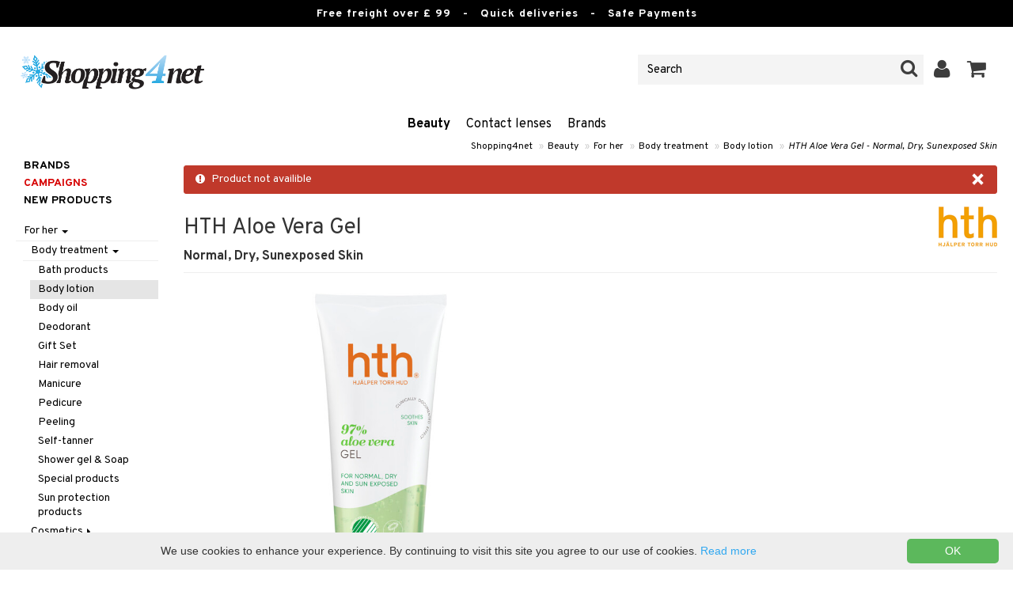

--- FILE ---
content_type: text/html; charset=utf-8
request_url: https://www.shopping4net.co.uk/Beauty/For-her/Body-treatment/Body-lotion/HTH-Aloe-Vera-Gel-Normal-Dry-Sunexposed-Skin.htm
body_size: 21526
content:


<!doctype html>
    <html class="no-js" 
    xmlns:og="http://opengraphprotocol.org/schema/"
    xmlns:fb="http://www.facebook.com/2008/fbml"
    xml:lang="en-GB" lang="en-GB">
    
<head>
	<meta charset="utf-8">
	<meta http-equiv="X-UA-Compatible" content="IE=edge,chrome=1">

	<title>HTH Aloe Vera Gel - HTH - Body lotion | Shopping4net</title>

	<meta http-equiv="content-language" content="en-GB" />
    <meta name="keywords" content="" />
    <meta name="description" content="Soothing and cooling aloe vera gel from HTH. HTH Aloe Vera 97% is a clinically effective and skin-friendly moisturizing gel that contains 97% pure aloe vera." />
    <meta name="robots" content="index, follow" />
    <meta name="GOOGLEBOT" content="INDEX, FOLLOW" /> 
    <meta name="copyright" content="Copyright &copy;2026 - Shopping4net AB" />
	<meta name="viewport" content="width=device-width, initial-scale=1, maximum-scale=1" />
	
	
    

    <link href="//fonts.googleapis.com/css?family=Overpass:400,400i,600,700" rel="stylesheet" type="text/css">

	<link rel="stylesheet" href="/partner/shopping4net/css/shopping4net.min.css?v=251121100126">
    
    <link rel="shortcut icon" type="image/x-icon" href="/partner/shopping4net/favicon.ico?v=161018123302" />
    <link rel="image_src" type="image/png" href="/Common/Grpx/MainPage/S4n-logo-white-SE.png?v=251215093215" />
    
    <link rel="apple-touch-icon" sizes="144x144" href="/apple-touch-icon-144x144.png" />
    <link rel="apple-touch-icon" sizes="114x114" href="/apple-touch-icon-114x114.png" />
    <link rel="apple-touch-icon" sizes="72x72" href="/apple-touch-icon-72x72.png" />
    <link rel="apple-touch-icon" href="/apple-touch-icon.png" />


    <script type="text/javascript" src="/Common/Script/modernizr-2.6.1-respond-1.1.0.min.js"></script>
    <script type="text/javascript" src="/Common/Script/jquery-1.7.2.min.js"></script>
    <script type="text/javascript" src="/Common/Script/jquery.autocomplete.js"></script>
	<script type="text/javascript" src="/Common/Script/jquery.ba-dotimeout.min.js"></script>
	<script type="text/javascript" src="/Common/Script/jquery.validate.js"></script>
	<script type="text/javascript" src="/Common/Script/fsbase.js?v=230322152156"></script>
    <script type="text/javascript" src="/Common/Script/bootstrap.min.js"></script>

	<script type="text/javascript" src="/partner/shopping4net/script/newsletter.aspx?v=121019113058"></script>
    <link rel="canonical" href="https://www.shopping4net.co.uk/Beauty/For-her/Body-treatment/Body-lotion/HTH-Aloe-Vera-Gel-Normal-Dry-Sunexposed-Skin.htm" />
    
    

    
    
    
        
	
    <link rel="stylesheet" href="/royalslider/royalslider.css" />
    <link rel="stylesheet" href="/royalslider/skins/default-inverted/rs-default-inverted.css" />
    <script src="/Common/Script/bigger-picture.min.js "></script>
    <link href="/Common/Script/bigger-picture.min.css " rel="stylesheet">
    <script src="/royalslider/jquery.royalslider.min.js"></script>

        
</head>

<body class="country8 division7">
<form name="aspnetForm" method="post" action="/Beauty/For-her/Body-treatment/Body-lotion/HTH-Aloe-Vera-Gel-Normal-Dry-Sunexposed-Skin.htm" onsubmit="javascript:return WebForm_OnSubmit();" id="aspnetForm">
<div>
<input type="hidden" name="__EVENTTARGET" id="__EVENTTARGET" value="" />
<input type="hidden" name="__EVENTARGUMENT" id="__EVENTARGUMENT" value="" />
<input type="hidden" name="__VIEWSTATE" id="__VIEWSTATE" value="/[base64]/INmGSRFmKn95XWOMwA==" />
</div>

<script type="text/javascript">
//<![CDATA[
var theForm = document.forms['aspnetForm'];
if (!theForm) {
    theForm = document.aspnetForm;
}
function __doPostBack(eventTarget, eventArgument) {
    if (!theForm.onsubmit || (theForm.onsubmit() != false)) {
        theForm.__EVENTTARGET.value = eventTarget;
        theForm.__EVENTARGUMENT.value = eventArgument;
        theForm.submit();
    }
}
//]]>
</script>


<script src="/WebResource.axd?d=rmmHqdZK_MgWawz9gY1cAlE-O2x_7gb9XJolIbcs5onP-_BJYsj4tlzipTbSFSRqnKQF6G2G5_G8pioNYfxAYrLjn9C7UwRIKpplOIFHRDI1&amp;t=638901845280000000" type="text/javascript"></script>


<script src="/ScriptResource.axd?d=BzJkdQUGpcpO5HX9_vjw1AfO1NUWWKLb2g-2o3ibUT3FUhqzspZ3K7nAK3XehNZpyGM31xsZckJ5iRcq0EN6v9MxXK0VpOkZmFxt3kVbSH1p9vp34oDZ0of74GAdltTwxNtbpSSxfUTNdlg4TbnvjVhbkpvNfus_dohXdIKGNKQ1&amp;t=fffffffff2f92c66" type="text/javascript"></script>
<script src="/ScriptResource.axd?d=3Dyz2TqXvOBezi6YoyAoi4_JXTK05YnMOT9MqD4ic4zaQEc-CWa4JgGzuWSTd98yIWU7OYKa0JnsIz4QPzmhapX2xqeKyLypq2_02JpSyLItUzhUvMnI_Fk5KAepv1zG_pS6oQAOBLaX-5ck23ByOUxpCl6-7A78cJkl-Di0a1w1&amp;t=32e5dfca" type="text/javascript"></script>
<script src="/ScriptResource.axd?d=MioclifBOHmgyS2D2RDjFgeyJI5VDfmuPje6qztg-XKrh1hNuaPlK8ZBMmx3yq-8llNP4o7ONxYe6CJQO9VdA35MNP3Jm2T7u2qoR4YbafYhR7Ng_Fi3Qj9oLt4ejZa4C1kS5v69XO5821q2Ux1ylC8w4bttF3b9SCO4gF1Z7HVe5MP3y_sA7YJV6XKDtKcK0&amp;t=32e5dfca" type="text/javascript"></script>
<script type="text/javascript">
//<![CDATA[
function WebForm_OnSubmit() {
if (typeof(ValidatorOnSubmit) == "function" && ValidatorOnSubmit() == false) return false;
return true;
}
//]]>
</script>

<div>

	<input type="hidden" name="__VIEWSTATEGENERATOR" id="__VIEWSTATEGENERATOR" value="14FB595E" />
	<input type="hidden" name="__EVENTVALIDATION" id="__EVENTVALIDATION" value="/wEdACMyS6QB54+lrRquHIjVP7Oa/EzBZtHTZzXBAEMVYhUUMZzBdK+F7Cjij1d0rgPaCZQqP+ECYgfnJTP2ZXyB94uZIDrbzJROCyGXIXW66S7pniMm0ZxxO3hfGOFuBmAVhmf+cPgIKmh4Rw+eaIfm24bKwvd4zpLOaEb6NvmlN6BXSS9tUmjrKbevUrT+cMs/7LAMayU+MM+va8bT1Vd5uEROIr54N4wblovnWcdKSeOHZ4+QNQzerBFHBamsWGL13qebPBUTIRopj8uTVfKHntMqgQRP2U8M4xTj1YTNc2kTG/jWoPwsOyVrOkcxqydEjOXCL6bAX0hEPgOMwkBkEwcHEM/[base64]/4nahpicMfmSyp3i+r0cOT7g98Aw0/AFi7s8L+Q4kd5n0ekCmy0Gz4zOgf19LDBlHUwrP3t3mFVWDHUEYKFTn9VxTWrTdpz4WPzxGl00a5ta5xmScK882XXeMaiMf6ZgpSc2f0quz5K1Ekm3miT/fVgS5ZsCyo4V709I59aGKMMgJgk7J29qYrEfHv+Js/Lew0sAF2iIjXOJtiaD" />
</div>
    
                         

    <script type="text/javascript">
//<![CDATA[
Sys.WebForms.PageRequestManager._initialize('ctl00$ScriptManager1', 'aspnetForm', ['tctl00$upnlSiteNav','','tctl00$cphMain$upnlArticleLists','','tctl00$SimpleCart$upnlSimpleCart','','tctl00$upnlSendPassword',''], [], [], 90, 'ctl00');
//]]>
</script>


    <div id="outer-wrap">
    <div id="inner-wrap">
    
    <div id="ctl00_upnlSiteNav">
	
            <nav id="site-nav" class="navbar navbar-inverse">
                <div class="top-border"><span class="top-border-extra2">Free freight over £ 99</span><span class="top-border-extra3">&nbsp;&nbsp;&nbsp;-&nbsp;&nbsp;&nbsp;Quick deliveries&nbsp;&nbsp;&nbsp;-&nbsp;&nbsp;&nbsp;Safe Payments</span></div>
                <div class="navbar-inner">
                    <div class="container-fluid">

                            
                            <a class="btn btn-menu" data-toggle="nav" title="Menu">
                                <i class="icon-reorder icon-light"></i>
                            </a>
                        
                    
                        <a class="brand" href="https://www.shopping4net.co.uk"><img id="logo" src="/Common/Grpx/MainPage/S4n-logo-white-SE.png?v=251215093215" alt="Shopping4net" /></a>
                        
                        <div id="site-nav-controls">
                        
                            
                            <div id="cart-button" class="pull-right">
                                <a href="#cart" class="btn btn-cart" role="button" data-toggle="modal" title="Basket"><i class="icon-shopping-cart"></i> <span class="btn-label">Basket</span></a>
                            </div>
                            
                            
                            <div id="login-button" class="pull-right">
                                
                                
                                    <a href="https://www.shopping4net.co.uk/Log-in.htm" class="btn" title="Log-in">
                                        <i class="icon-user icon-light"></i>
                                    </a>
                                
                            </div>
                            
                            
                            <div id="search-container">
                                <div id="search-button" class="pull-right">
                                    <a href="#search-form" class="btn btn-search" data-toggle="search">
                                        <i class="icon-search"></i>
                                    </a>
                                </div>    
                                <div id="search-form" class="navbar-form pull-right">
                                    

<script type="text/javascript">
$(document).ready(function() { 
    // SIMPLESEARCH
    $("#search-form input[type='text']").focus(function() { this.select(); });
    //$("#search label").inFieldLabels({ fadeOpacity: 0.1 });
    $("#search-form input[type='text']").autocomplete("/SimpleSearchHandler.ashx", {
        selectFirst: false,
        minChars: 3,
        scrollHeight: 500,
        width: 322,
        max: 0,
        matchContains: true,
        cacheLength: 10,
        extraParams: { country: 8, partner: 1 },
        formatItem: function(data, i, n, value) {
            //make the suggestion look nice
            return "<div class=\"division" + value.split("::")[2] + "\"><img src=\"" + value.split("::")[3] + "\" /> " + value.split("::")[0] + "</div>";
        },
        formatResult: function(data, value) {
            //only show the suggestions and not the URLs in the list
            return value.split("::")[0];
        }
    }).result(function(event, data, formatted) {
        //redirect to the URL in the string
        var pieces = formatted.split("::");
        window.location.href = pieces[1];
    });
});
</script>

<div id="ctl00_searchUC_pnlSimpleSearch" class="input-append site-nav-search" onkeypress="javascript:return WebForm_FireDefaultButton(event, &#39;ctl00_searchUC_btnSimpleSearch&#39;)">
		
    <input name="ctl00$searchUC$tbSimpleSearch" type="text" id="ctl00_searchUC_tbSimpleSearch" placeholder="Search" /><a id="ctl00_searchUC_btnSimpleSearch" class="btn" UseSubmitBehavior="false" href="javascript:WebForm_DoPostBackWithOptions(new WebForm_PostBackOptions(&quot;ctl00$searchUC$btnSimpleSearch&quot;, &quot;&quot;, true, &quot;&quot;, &quot;&quot;, false, true))"><i class="icon-search"></i></a>

	</div>

                                </div>
                            </div>
                            
                        </div>



                    </div>
                </div>
                
                <div class="navbar-divisions">
                    <div class="container-fluid">
                        <a href="#" class="hidden-desktop divisions-toggle" data-toggle="divisions">
                            <strong>Beauty</strong>
                            <i class="icon-chevron-down"></i>
                            <i class="icon-chevron-up"></i>
                        </a>
                        <ul class="division-list">
                            <li id="shopsmenu7" class="active"><a title="Department of perfume, skin care & cosmetics " href="https://www.shopping4net.co.uk/Beauty.htm">Beauty
</a></li><li id="shopsmenu1"><a title="Contact Lens Department " href="https://www.shopping4net.co.uk/Contact-lenses.htm">Contact lenses
</a></li><li id="shopsmenu3"><a title="Ink Cartridges and Toner Department " href="https://www.shopping4net.co.uk/Printer-equipment.htm">Printer equipment
</a></li><li id="shopsmenubrand"><a title="Show all trademarks" href="https://www.shopping4net.co.uk/Brands.htm">Brands</a></li>
                        </ul>
                    </div>
                </div>

                
            </nav>
            
        
</div>

    
        
    <div id="page" class="container-fluid">
        
        

    
    


    <nav id="breadcrumbs">
        

<ul class="breadcrumb">
    <li><a href="https://www.shopping4net.co.uk" title="Shopping4net.co.uk | Contact lenses ink cartridges & toner">Shopping4net</a> <span class="divider">&raquo;</span></li><li><a href="https://www.shopping4net.co.uk/Beauty.htm" title="">Beauty</a> <span class="divider">&raquo;</span></li><li><a href="https://www.shopping4net.co.uk/Beauty.htm" title="Beauty, For her">For her</a> <span class="divider">&raquo;</span></li><li><a href="https://www.shopping4net.co.uk/Beauty.htm" title="Beauty, For her, Body treatment">Body treatment</a> <span class="divider">&raquo;</span></li><li><a href="https://www.shopping4net.co.uk/Beauty/For-her/Body-treatment/Body-lotion.htm" title="Beauty, For her, Body treatment, Body lotion">Body lotion</a> <span class="divider">&raquo;</span></li><li class="active"><a href="https://www.shopping4net.co.uk/Beauty/For-her/Body-treatment/Body-lotion/HTH-Aloe-Vera-Gel-Normal-Dry-Sunexposed-Skin.htm" title="Beauty, For her, Body treatment, Body lotion, HTH Aloe Vera Gel - Normal, Dry, Sunexposed Skin">HTH Aloe Vera Gel - Normal, Dry, Sunexposed Skin</a></li>
</ul>
    </nav>


    <div class="row-fluid">

        <div id="main-content" class="span10 pull-right">
            <div id="ctl00_cphMain_MsgBox_pnlMessageBox" class="row-fluid">
	
    <div class="span12">
        <div id="ctl00_cphMain_MsgBox_pnlMessageBoxInner" class="alert alert-error">
		
            <button type="button" class="close" data-dismiss="alert">×</button>
            <i class="icon-exclamation-sign icon-light alert-icon"></i> <div class="alert-text">Product not availible</div>
        
	</div>
    </div>

</div>
            


    		
	        <div id="more-product-info" class="row-fluid">
    	   
	            <div class="span12">
	            
	                <header id="product-header">
	                    <div class="product-brand">
	                        <h2><a id="ctl00_cphMain_hlManusShowAll" href="https://www.shopping4net.co.uk/Beauty/Manufacturer/HTH.htm"><img src="/Common/Grpx/Mainpage/Brand-HTH.png" alt="HTH" title="Show all HTH" /></a></h2>
	                    </div>
                        <div class="product-name">
	                        <h1>HTH Aloe Vera Gel</h1>
	                        <h3>Normal, Dry, Sunexposed Skin</h3>
	                    </div>
	                </header>

                    <div id="ctl00_cphMain_pnlInfoBuy" class="row-fluid">
	
                    
                        <div class="product-gallery span6 clearfix">
                            
                            <div id="ctl00_cphMain_pnlImage" class="slider-container product-image">
		
                                <div class="biggerPicture"><a href="/Common/PCCs/Products/Grpx/C4Net/Img-CHTHH-HU-100-XX-XX_1-large.jpg" data-height="2048" data-width="2048"  style=" max-height:400px; display:block;"
                        data-img="/Common/PCCs/Products/Grpx/C4Net/Img-CHTHH-HU-100-XX-XX_1-large.jpg" data-rsTmb="/Common/PCCs/Products/Grpx/C4Net/Img-CHTHH-HU-100-XX-XX_1.jpg">
                            <img  height="400" width="400" style="max-height: 400px;" src="/Common/PCCs/Products/Grpx/C4Net/Img-CHTHH-HU-100-XX-XX_1-large.jpg" alt="HTH Aloe Vera Gel - Normal, Dry, Sunexposed Skin (Picture 0 of 1)" >
                        </a></div>
                            
	</div>
                            
                            
                        </div>
                        

	                    <div id="proddata" class="span6">
	                    
	                        
	                        <div id="ctl00_cphMain_pnlVariants">
		
	                            <input type="hidden" name="ctl00$cphMain$hdnVariantID" id="ctl00_cphMain_hdnVariantID" />
	                            
	                        
	</div>
	                    
	                        
		                    <div id="ctl00_cphMain_divArticle" class="article">
				                <div class="article-select row-fluid">

			                        
                		            
		                            
                					
					                
					                
			                    </div>

                                
			                    <div class="row-fluid article-select">
			                        

                                    
                                    
			                    </div>
			                    
			                    <div class="row-fluid"> 
			                        <div class="article-info span12">
                                        
			                        
				                        

<span class="prices">
    <span class="price"></span>
    
    <span class="price-rec"></span>
    
    
</span>

                    				    
				                        
	                                    
			                        </div>
				                </div>
				                
			                    <div class="row-fluid">
			                        <div class="submitfield span12">
			                            
			                        </div>
			                    </div>
			                    
		                    </div>
		                    
		                    
	                        
	                        
		                    
		                </div>
            		    
		            
</div>
		            
		            <div class="row-fluid">
		                
                        
                    </div>

		            
                    <div id="ctl00_cphMain_pnlSocialButtons" class="row-fluid">
	
                        <div class="social-buttons span12">
                            
                            <a href="../../../../Product/#favo" id="ctl00_cphMain_aAddToArticleList" class="btn btn-mini" data-toggle="modal">
                                <i class="icon-heart"></i>
                                Add to wishlist
                            </a>
        	            
                            
                            <a href="#reviewform" class="btn btn-mini" data-toggle="modal"><i class="icon-star"></i> Write review</a>
        	            
                            
                            <a id="ctl00_cphMain_hlNotifyAFriend" class="btn btn-mini notifyfriend" data-toggle="modal" href="../../../../Product/#notifyfriend"><i class="icon-envelope"></i> Tip a friend</a>
                            
                            
                            
                        </div>
                    
</div>
                    
                    
                    <div id="ctl00_cphMain_pnlArticleLists">
	

                        <div class="modal hide narrow" id="favo">
                    
                            <div class="modal-header">
                                <button type="button" class="close" data-dismiss="modal" aria-hidden="true">×</button>
                                <h3>Add to wishlist</h3>
                            </div>
                            
                            <div id="ctl00_cphMain_upnlArticleLists">
		
                            
                                    <div class="modal-body">
                                    
                                        <div id="ctl00_cphMain_mbArticleLists_pnlMessageBox" class="row-fluid">
			
    <div class="span12">
        <div id="ctl00_cphMain_mbArticleLists_pnlMessageBoxInner" class="alert alert-info">
				
            <button type="button" class="close" data-dismiss="alert">×</button>
            <i class="icon-info-sign icon-light alert-icon"></i> <div class="alert-text">You must be logged in to use this function.</div>
        
			</div>
    </div>

		</div><a href="https://www.shopping4net.co.uk/Log-in.htm?r=https%3a%2f%2fwww.shopping4net.co.uk%2fBeauty%2fFor-her%2fBody-treatment%2fBody-lotion%2fHTH-Aloe-Vera-Gel-Normal-Dry-Sunexposed-Skin.htm" id="ctl00_cphMain_aArticleListsLogIn" data-dismiss="modal" class="btn">Log-in</a>
                                    
                                        
                                        
                                        
                                        
                                        
                                        
                                    </div>
                            
                                
	</div>

                        </div>

                    
</div>

                </div>
            </div>

            <div id="ctl00_cphMain_pnlInfoExt" class="row-fluid">
	

                <div class="span6">

                    
                    
                    
                    
                    
                    <div class="prodinfo tab tabactive">
	                    <h2>Product information</h2>
	                    <h2 class="productname hidden">HTH Aloe Vera Gel - Normal, Dry, Sunexposed Skin</h2>
                		
	                     
                		
	                    <p><p>HTH Aloe Vera 97% is a clinically effective and skin-friendly moisturizing gel that contains 97% pure aloe vera.</p><p>The gel is quickly absorbed by the skin and provides a refreshing and cooling sensation after activities such as sunbathing, exercising, or showering.</p><p>HTH Aloe Vera 97% is mildly perfumed and dermatologically tested.</p></p>
<h3>Ingredients</h3><p><p>Aqua, Glycerin, Aloe Barbadensis Leaf Juice, Xanthan Gum, Betaine, C15-19 Alkane, PEG-40 Hydrogenated Castor Oil, Sodium Chloride, Sodium Sulfate, Sodium Benzoate, Potassium Sorbate, Parfum, CI 42090, CI 47005.</p></p>

	                    
	                    
                    </div>
                    
                    <br />

                    <h4>Article nr</h4>
                    <p>CHTHH-HU-100-XX-XX</p>
                    
                    

                    <br />
                                        
                    
                    <div class="comments">
                        

<div id="reviewform" class="modal hide">
    <div id="ctl00_cphMain_ratings_pnlWriteReview" class="review-form modal-form" onkeypress="javascript:return WebForm_FireDefaultButton(event, &#39;ctl00_cphMain_ratings_btnSave&#39;)">
		
        
        <div class="modal-header">
            <button type="button" class="close" data-dismiss="modal" aria-hidden="true">×</button>
            <h3>Write review</h3>
        </div>
        
        <div class="modal-body form-horizontal">
        
            <input type="hidden" name="ctl00$cphMain$ratings$hdnSelectedAGID" id="ctl00_cphMain_ratings_hdnSelectedAGID" value="CHTHH" />
            <input type="hidden" name="ctl00$cphMain$ratings$hdnSelectedAID" id="ctl00_cphMain_ratings_hdnSelectedAID" value="0" />
            <input type="hidden" name="ctl00$cphMain$ratings$hdnNumReviews" id="ctl00_cphMain_ratings_hdnNumReviews" value="0" />
            <input type="hidden" name="ctl00$cphMain$ratings$hdnSumReviews" id="ctl00_cphMain_ratings_hdnSumReviews" value="0" />
     
            <p class="help-block" style="margin-top: 0; margin-bottom: 10px;">Fill in the fields below and click “Save”, and your review will be published. We reserve the rights to remove any review that can be considered irrelevant or offensive. </p>

            <div id="ctl00_cphMain_ratings_vsum" class="error errorsummary" style="color:Red;display:none;">

		</div>

            <div class="reviewgrade control-group">
                <label for="ctl00_cphMain_ratings_ddlGrade" id="ctl00_cphMain_ratings_lblGradeHeader" class="control-label">My Grade <span class="required">*</span></label>
                <div class="controls">
                    <select name="ctl00$cphMain$ratings$ddlGrade" id="ctl00_cphMain_ratings_ddlGrade" class="span12">
			<option selected="selected" value="0">0</option>
			<option value="1">1</option>
			<option value="2">2</option>
			<option value="3">3</option>
			<option value="4">4</option>
			<option value="5">5</option>

		</select>
                    <div id="starsselect"></div>
                    <span id="ctl00_cphMain_ratings_rfvReviewGrade" class="error" style="color:Red;display:none;">[R1] Required</span>
                    </div>
            </div>

            <div class="control-group">
                <label for="ctl00_cphMain_ratings_tbReviewTextHeader" id="ctl00_cphMain_ratings_lblReviewTextHeader" class="control-label">Headline <span class="required">*</span></label>
                <div class="controls">
                    <input name="ctl00$cphMain$ratings$tbReviewTextHeader" type="text" id="ctl00_cphMain_ratings_tbReviewTextHeader" class="textbox span12" />
                    <span id="ctl00_cphMain_ratings_rfvReviewTextHeader" class="error" style="color:Red;display:none;">[R2] Required</span>
                </div>
            </div>

            <div class="formrow reviewtext control-group">
                <label for="ctl00_cphMain_ratings_tbReviewText" id="ctl00_cphMain_ratings_lblReviewText" class="control-label">review (max 1000 signs) <span class="required">*</span></label>
                <div class="controls">
                    <textarea name="ctl00$cphMain$ratings$tbReviewText" rows="3" cols="20" id="ctl00_cphMain_ratings_tbReviewText" class="span12">
</textarea>
                    <span id="ctl00_cphMain_ratings_rfvReviewText" class="error" style="color:Red;display:none;">[R3] Required</span>
                    
                </div>
            </div>

            <div class="formrow reviewemail control-group">
                <label for="ctl00_cphMain_ratings_tbEmail" id="ctl00_cphMain_ratings_lblEmail" class="control-label">E-mail (visas ej)</label>
                <div class="controls">
                    <input name="ctl00$cphMain$ratings$tbEmail" type="text" id="ctl00_cphMain_ratings_tbEmail" class="span12" />
                </div>
            </div>

            <div class="formrow reviewsig control-group">
                <label for="ctl00_cphMain_ratings_tbSignature" id="ctl00_cphMain_ratings_lblSignature" class="control-label">Signature <span class="required">*</span></label>
                <div class="controls">
                    <input name="ctl00$cphMain$ratings$tbSignature" type="text" id="ctl00_cphMain_ratings_tbSignature" class="span12" />
                    <span id="ctl00_cphMain_ratings_rfvReviewSig" class="error" style="color:Red;display:none;">[R4] Required</span>
                </div>
            </div>
        </div>

        <div class="modal-footer">
            <div class="control-group">
                <div class="controls">
                    <input type="submit" name="ctl00$cphMain$ratings$btnSave" value="Save" onclick="javascript:WebForm_DoPostBackWithOptions(new WebForm_PostBackOptions(&quot;ctl00$cphMain$ratings$btnSave&quot;, &quot;&quot;, true, &quot;SubmitReview&quot;, &quot;&quot;, false, false))" id="ctl00_cphMain_ratings_btnSave" class="btn btn-success" />
                    <!--<a href="javascript:void(0)" class="btn btn-warning" data-dismiss="modal" aria-hidden="true">Close</a>-->
                </div>
            </div>
        </div>
        
    
	</div>

</div>


                    </div>
   
                </div>
                
                <!-- RELATED/EXTRA CONTENT -->
                <div id="ctl00_cphMain_pnlRelated" class="span6">
		
	                <div id="ctl00_cphMain_related_pnlTopList" class="Generic product-list-container">
			
    <h2>Tips for You</h2>
    <ul class="short product-list thumbnails">
    
        <li class="product span4">
            

<div style="position: absolute;">

</div>

<a href="https://www.shopping4net.co.uk/Beauty/For-her/Body-treatment/Body-lotion/HTH-Aloe-Vera-Body-Lotion-Normal-to-Dry-Skin.htm" id="ctl00_cphMain_related_rptTopList_ctl00_product_list_item_aProduct" class="thumbnail">
    <div class="image-container">
        
        <img src="/Common/PCCs/Products/Grpx/C4Net/Img-CHTHF-HU-200-XX-XX-small.jpg" id="ctl00_cphMain_related_rptTopList_ctl00_product_list_item_imgProduct" class="product-image" alt="HTH Aloe Vera Body Lotion - Normal to Dry Skin" />
        <span id="ctl00_cphMain_related_rptTopList_ctl00_product_list_item_spanVariants" class="variants" title="Available in several variations">Available in several variations</span>
    </div>
    
    <p class="caption">
        <strong class="name">HTH Aloe Vera Body Lotion - Normal to Dry Skin</strong><br />
        <span class="manufacturer">HTH</span>
        <small class="desc"></small>
    </p>
    
    

<span class="prices">
    <span class="price"><strong>from <span class="currency">£</span> <span class="amount">4</span></strong></span>
    
    <span class="price-rec"></span>
    
    
</span>

    
    <input type="hidden" name="ctl00$cphMain$related$rptTopList$ctl00$product_list_item$hdnArticleID" id="ctl00_cphMain_related_rptTopList_ctl00_product_list_item_hdnArticleID" />
    
    
    
    
</a>
        </li>
        <li class="product span4">
            

<div style="position: absolute;">

</div>

<a href="https://www.shopping4net.co.uk/Beauty/For-her/Body-treatment/Deodorant/HTH-Aloe-Vera-Deodorant-24-H-Odour-Control.htm" id="ctl00_cphMain_related_rptTopList_ctl01_product_list_item_aProduct" class="thumbnail">
    <div class="image-container">
        
        <img src="/Common/PCCs/Products/Grpx/C4Net/Img-CHTHD-HU-50-XX-XX-small.jpg" id="ctl00_cphMain_related_rptTopList_ctl01_product_list_item_imgProduct" class="product-image" alt="HTH Aloe Vera Deodorant - 24 H Odour Control" />
        
    </div>
    
    <p class="caption">
        <strong class="name">HTH Aloe Vera Deodorant - 24 H Odour Control</strong><br />
        <span class="manufacturer">HTH</span>
        <small class="desc"></small>
    </p>
    
    

<span class="prices">
    <span class="price"><strong><span class="currency">£</span> <span class="amount">3</span></strong></span>
    
    <span class="price-rec"></span>
    
    
</span>

    
    <input type="hidden" name="ctl00$cphMain$related$rptTopList$ctl01$product_list_item$hdnArticleID" id="ctl00_cphMain_related_rptTopList_ctl01_product_list_item_hdnArticleID" />
    
    
    
    
</a>
        </li>
    </ul>

		</div>
                
	</div>
                <!-- /RELATED/EXTRA CONTENT -->

            
</div>
        </div>

        <nav id="sub-nav" class="span2">
            

<nav id="nav" role="navigation">

<button class="close hidden-desktop" data-toggle="nav">&times;</button>

<div class="block">




<ul class="nav nav-list hl-nav">
    
    
        <li><a id="ctl00_cphMain_divisionnav_hlShopByBrand" href="https://www.shopping4net.co.uk/Beauty/Brand.htm">Brands</a></li>
    
    <li class="hl-camps"><a id="ctl00_cphMain_divisionnav_hlCamps" href="https://www.shopping4net.co.uk/Beauty/Campaign.htm">Campaigns</a></li>
    
        <li><a id="ctl00_cphMain_divisionnav_hlNews" href="https://www.shopping4net.co.uk/Beauty/New-products.htm">New products</a></li>
    
</ul>


<div id="ctl00_cphMain_divisionnav_pnlTreeMenu" class="treemenu">
	
    <ul class="nav nav-list fs-tree root"><li class=""><a href="#C701" data-toggle="collapse">For her&nbsp;<i class="caret"></i></a></li><ul class="nav nav-list collapse in sub1" id="C701"><li class=""><a href="#C701-2" data-toggle="collapse">Body treatment&nbsp;<i class="caret"></i></a></li><ul class="nav nav-list collapse in sub2" id="C701-2"><li><a href="https://www.shopping4net.co.uk/Beauty/For-her/Body-treatment/Bath-products.htm">Bath products</a></li><li class="active"><a href="https://www.shopping4net.co.uk/Beauty/For-her/Body-treatment/Body-lotion.htm">Body lotion</a></li><li><a href="https://www.shopping4net.co.uk/Beauty/For-her/Body-treatment/Body-oil.htm">Body oil</a></li><li><a href="https://www.shopping4net.co.uk/Beauty/For-her/Body-treatment/Deodorant.htm">Deodorant</a></li><li><a href="https://www.shopping4net.co.uk/Beauty/For-her/Body-treatment/Gift-Set.htm">Gift Set</a></li><li><a href="https://www.shopping4net.co.uk/Beauty/For-her/Body-treatment/Hair-removal.htm">Hair removal</a></li><li><a href="https://www.shopping4net.co.uk/Beauty/For-her/Body-treatment/Manicure.htm">Manicure</a></li><li><a href="https://www.shopping4net.co.uk/Beauty/For-her/Body-treatment/Pedicure.htm">Pedicure</a></li><li><a href="https://www.shopping4net.co.uk/Beauty/For-her/Body-treatment/Peeling.htm">Peeling</a></li><li><a href="https://www.shopping4net.co.uk/Beauty/For-her/Body-treatment/Self-tanner.htm">Self-tanner</a></li><li><a href="https://www.shopping4net.co.uk/Beauty/For-her/Body-treatment/Shower-gel-Soap.htm">Shower gel &amp; Soap</a></li><li><a href="https://www.shopping4net.co.uk/Beauty/For-her/Body-treatment/Special-products.htm">Special products</a></li><li><a href="https://www.shopping4net.co.uk/Beauty/For-her/Body-treatment/Sun-protection-products.htm">Sun protection products</a></li></ul><li class=""><a href="#C701-6" class="collapsed" data-toggle="collapse">Cosmetics&nbsp;<i class="caret"></i></a></li><ul class="nav nav-list collapse sub2" id="C701-6"><li class=""><a href="#C701-6-5" class="collapsed" data-toggle="collapse">Accessories&nbsp;<i class="caret"></i></a></li><ul class="nav nav-list collapse sub3" id="C701-6-5"><li><a href="https://www.shopping4net.co.uk/Beauty/For-her/Cosmetics/Accessories/Make-up.htm">Make up</a></li><li><a href="https://www.shopping4net.co.uk/Beauty/For-her/Cosmetics/Accessories/Other.htm">Other</a></li><li><a href="https://www.shopping4net.co.uk/Beauty/For-her/Cosmetics/Accessories/Tweezers.htm">Tweezers</a></li></ul><li class=""><a href="#C701-6-1" class="collapsed" data-toggle="collapse">Complexion&nbsp;<i class="caret"></i></a></li><ul class="nav nav-list collapse sub3" id="C701-6-1"><li><a href="https://www.shopping4net.co.uk/Beauty/For-her/Cosmetics/Complexion/Blush.htm">Blush</a></li><li><a href="https://www.shopping4net.co.uk/Beauty/For-her/Cosmetics/Complexion/Bronzer.htm">Bronzer &amp; Highlighter</a></li><li><a href="https://www.shopping4net.co.uk/Beauty/For-her/Cosmetics/Complexion/Concealer.htm">Concealer</a></li><li><a href="https://www.shopping4net.co.uk/Beauty/For-her/Cosmetics/Complexion/Foundation.htm">Foundation</a></li><li><a href="https://www.shopping4net.co.uk/Beauty/For-her/Cosmetics/Complexion/Powder.htm">Powder</a></li><li><a href="https://www.shopping4net.co.uk/Beauty/For-her/Cosmetics/Complexion/Primer.htm">Primer</a></li><li><a href="https://www.shopping4net.co.uk/Beauty/For-her/Cosmetics/Complexion/Tinted-Day-Cream.htm">Tinted Day Cream</a></li></ul><li class=""><a href="#C701-6-2" class="collapsed" data-toggle="collapse">Eyes&nbsp;<i class="caret"></i></a></li><ul class="nav nav-list collapse sub3" id="C701-6-2"><li><a href="https://www.shopping4net.co.uk/Beauty/For-her/Cosmetics/Eyes/Eyebrow.htm">Eyebrow</a></li><li><a href="https://www.shopping4net.co.uk/Beauty/For-her/Cosmetics/Eyes/Eyelash-care.htm">Eyelash care</a></li><li><a href="https://www.shopping4net.co.uk/Beauty/For-her/Cosmetics/Eyes/Eyeliner-Khol.htm">Eyeliner / Khol</a></li><li><a href="https://www.shopping4net.co.uk/Beauty/For-her/Cosmetics/Eyes/Eyeshadow.htm">Eyeshadow</a></li><li><a href="https://www.shopping4net.co.uk/Beauty/For-her/Cosmetics/Eyes/Fake-Lashes.htm">Fake Lashes</a></li><li><a href="https://www.shopping4net.co.uk/Beauty/For-her/Cosmetics/Eyes/Mascara.htm">Mascara</a></li></ul><li><a href="https://www.shopping4net.co.uk/Beauty/For-her/Cosmetics/Gift-Set.htm">Gift Set</a></li><li class=""><a href="#C701-6-3" class="collapsed" data-toggle="collapse">Lips&nbsp;<i class="caret"></i></a></li><ul class="nav nav-list collapse sub3" id="C701-6-3"><li><a href="https://www.shopping4net.co.uk/Beauty/For-her/Cosmetics/Lips/Balm.htm">Balm</a></li><li><a href="https://www.shopping4net.co.uk/Beauty/For-her/Cosmetics/Lips/Lip-Liner.htm">Lip Liner</a></li><li><a href="https://www.shopping4net.co.uk/Beauty/For-her/Cosmetics/Lips/Lipgloss.htm">Lipgloss</a></li><li><a href="https://www.shopping4net.co.uk/Beauty/For-her/Cosmetics/Lips/Lipstick.htm">Lipstick</a></li></ul><li class=""><a href="#C701-6-4" class="collapsed" data-toggle="collapse">Nails&nbsp;<i class="caret"></i></a></li><ul class="nav nav-list collapse sub3" id="C701-6-4"><li><a href="https://www.shopping4net.co.uk/Beauty/For-her/Cosmetics/Nails/Accessories.htm">Accessories</a></li><li><a href="https://www.shopping4net.co.uk/Beauty/For-her/Cosmetics/Nails/Artifical-nails.htm">Artifical nails</a></li><li><a href="https://www.shopping4net.co.uk/Beauty/For-her/Cosmetics/Nails/Nail-care.htm">Nail care</a></li><li><a href="https://www.shopping4net.co.uk/Beauty/For-her/Cosmetics/Nails/Nail-polish.htm">Nail polish</a></li><li><a href="https://www.shopping4net.co.uk/Beauty/For-her/Cosmetics/Nails/Remover.htm">Remover</a></li></ul></ul><li class=""><a href="#C701-5" class="collapsed" data-toggle="collapse">Hair&nbsp;<i class="caret"></i></a></li><ul class="nav nav-list collapse sub2" id="C701-5"><li><a href="https://www.shopping4net.co.uk/Beauty/For-her/Hair/Accessories.htm">Accessories</a></li><li><a href="https://www.shopping4net.co.uk/Beauty/For-her/Hair/Brushes-Combs.htm">Brushes &amp; Combs</a></li><li><a href="https://www.shopping4net.co.uk/Beauty/For-her/Hair/Conditioner.htm">Conditioner</a></li><li><a href="https://www.shopping4net.co.uk/Beauty/For-her/Hair/Dry-shampoo.htm">Dry shampoo</a></li><li><a href="https://www.shopping4net.co.uk/Beauty/For-her/Hair/Gift-Set.htm">Gift Set</a></li><li><a href="https://www.shopping4net.co.uk/Beauty/For-her/Hair/Hair-color.htm">Hair color</a></li><li><a href="https://www.shopping4net.co.uk/Beauty/For-her/Hair/Hair-loss.htm">Hair loss</a></li><li><a href="https://www.shopping4net.co.uk/Beauty/For-her/Hair/Hair-treatment.htm">Hair treatment</a></li><li><a href="https://www.shopping4net.co.uk/Beauty/For-her/Hair/Hair-Treatment.htm">Hair Treatment</a></li><li><a href="https://www.shopping4net.co.uk/Beauty/For-her/Hair/Leave-in-conditioner.htm">Leave-in conditioner</a></li><li><a href="https://www.shopping4net.co.uk/Beauty/For-her/Hair/Shampoo.htm">Shampoo</a></li><li class=""><a href="#C701-5-5" class="collapsed" data-toggle="collapse">Styling&nbsp;<i class="caret"></i></a></li><ul class="nav nav-list collapse sub3" id="C701-5-5"><li><a href="https://www.shopping4net.co.uk/Beauty/For-her/Hair/Styling/Curls.htm">Curls</a></li><li><a href="https://www.shopping4net.co.uk/Beauty/For-her/Hair/Styling/Hair-spray.htm">Hair spray</a></li><li><a href="https://www.shopping4net.co.uk/Beauty/For-her/Hair/Styling/Heat-Protection.htm">Heat Protection</a></li><li><a href="https://www.shopping4net.co.uk/Beauty/For-her/Hair/Styling/Shine-Anti-frizz.htm">Shine &amp; Anti frizz</a></li><li><a href="https://www.shopping4net.co.uk/Beauty/For-her/Hair/Styling/Volymizing-products.htm">Volymizing products</a></li><li><a href="https://www.shopping4net.co.uk/Beauty/For-her/Hair/Styling/Wax-Gels.htm">Wax &amp; Gels</a></li></ul></ul><li class=""><a href="#C701-7" class="collapsed" data-toggle="collapse">Jewellery&nbsp;<i class="caret"></i></a></li><ul class="nav nav-list collapse sub2" id="C701-7"><li><a href="https://www.shopping4net.co.uk/Beauty/For-her/Jewellery/Bracelet.htm">Bracelet</a></li><li><a href="https://www.shopping4net.co.uk/Beauty/For-her/Jewellery/Earrings.htm">Earrings</a></li><li><a href="https://www.shopping4net.co.uk/Beauty/For-her/Jewellery/Necklace.htm">Necklace</a></li><li><a href="https://www.shopping4net.co.uk/Beauty/For-her/Jewellery/Rings.htm">Rings</a></li></ul><li class=""><a href="#C701-1" class="collapsed" data-toggle="collapse">Perfume&nbsp;<i class="caret"></i></a></li><ul class="nav nav-list collapse sub2" id="C701-1"><li><a href="https://www.shopping4net.co.uk/Beauty/For-her/Perfume/Body-Spray.htm">Body Spray</a></li><li><a href="https://www.shopping4net.co.uk/Beauty/For-her/Perfume/Eau-de-cologne.htm">Eau de cologne</a></li><li><a href="https://www.shopping4net.co.uk/Beauty/For-her/Perfume/Eau-de-parfum.htm">Eau de parfum</a></li><li><a href="https://www.shopping4net.co.uk/Beauty/For-her/Perfume/Eau-de-toilette.htm">Eau de toilette</a></li><li><a href="https://www.shopping4net.co.uk/Beauty/For-her/Perfume/Gift-set.htm">Gift set</a></li><li><a href="https://www.shopping4net.co.uk/Beauty/For-her/Perfume/Scented-Candle.htm">Scented Candle</a></li></ul><li class=""><a href="#C701-4" class="collapsed" data-toggle="collapse">Skincare&nbsp;<i class="caret"></i></a></li><ul class="nav nav-list collapse sub2" id="C701-4"><li><a href="https://www.shopping4net.co.uk/Beauty/For-her/Skincare/Eye-cream.htm">Eye cream</a></li><li class=""><a href="#C701-4-1" class="collapsed" data-toggle="collapse">Facial care&nbsp;<i class="caret"></i></a></li><ul class="nav nav-list collapse sub3" id="C701-4-1"><li><a href="https://www.shopping4net.co.uk/Beauty/For-her/Skincare/Facial-care/Cleansing.htm">Cleansing</a></li><li><a href="https://www.shopping4net.co.uk/Beauty/For-her/Skincare/Facial-care/Eye-makeup-remover.htm">Eye-makeup remover</a></li><li><a href="https://www.shopping4net.co.uk/Beauty/For-her/Skincare/Facial-care/Skin-tonic.htm">Skin tonic</a></li></ul><li><a href="https://www.shopping4net.co.uk/Beauty/For-her/Skincare/Facial-masks.htm">Facial masks</a></li><li><a href="https://www.shopping4net.co.uk/Beauty/For-her/Skincare/Gift-set.htm">Gift set</a></li><li><a href="https://www.shopping4net.co.uk/Beauty/For-her/Skincare/Hair-removal.htm">Hair removal</a></li><li class=""><a href="#C701-4-2" class="collapsed" data-toggle="collapse">Moisturiser&nbsp;<i class="caret"></i></a></li><ul class="nav nav-list collapse sub3" id="C701-4-2"><li><a href="https://www.shopping4net.co.uk/Beauty/For-her/Skincare/Moisturiser/Dry-skin.htm">Dry skin</a></li><li><a href="https://www.shopping4net.co.uk/Beauty/For-her/Skincare/Moisturiser/Normal-skin.htm">Normal skin</a></li><li><a href="https://www.shopping4net.co.uk/Beauty/For-her/Skincare/Moisturiser/Oily-skin.htm">Oily skin</a></li><li><a href="https://www.shopping4net.co.uk/Beauty/For-her/Skincare/Moisturiser/Sensitive-skin.htm">Sensitive skin</a></li></ul><li><a href="https://www.shopping4net.co.uk/Beauty/For-her/Skincare/Peeling.htm">Peeling</a></li><li><a href="https://www.shopping4net.co.uk/Beauty/For-her/Skincare/Self-tanner.htm">Self-tanner</a></li><li><a href="https://www.shopping4net.co.uk/Beauty/For-her/Skincare/Serum.htm">Serum</a></li><li><a href="https://www.shopping4net.co.uk/Beauty/For-her/Skincare/Special-products.htm">Special products</a></li><li><a href="https://www.shopping4net.co.uk/Beauty/For-her/Skincare/Sun-protection-products.htm">Sun protection products</a></li><li><a href="https://www.shopping4net.co.uk/Beauty/For-her/Skincare/Toilet-bag.htm">Toilet bag</a></li></ul></ul><li class=""><a href="#C702" class="collapsed" data-toggle="collapse">For him&nbsp;<i class="caret"></i></a></li><ul class="nav nav-list collapse sub1" id="C702"><li class=""><a href="#C702-2" class="collapsed" data-toggle="collapse">Body treatment&nbsp;<i class="caret"></i></a></li><ul class="nav nav-list collapse sub2" id="C702-2"><li><a href="https://www.shopping4net.co.uk/Beauty/For-him/Body-treatment/Body-lotion.htm">Body lotion</a></li><li><a href="https://www.shopping4net.co.uk/Beauty/For-him/Body-treatment/Complementary-products.htm">Complementary products</a></li><li><a href="https://www.shopping4net.co.uk/Beauty/For-him/Body-treatment/Deodorant.htm">Deodorant</a></li><li><a href="https://www.shopping4net.co.uk/Beauty/For-him/Body-treatment/Hair-removal.htm">Hair removal</a></li><li><a href="https://www.shopping4net.co.uk/Beauty/For-him/Body-treatment/Manicure.htm">Manicure</a></li><li><a href="https://www.shopping4net.co.uk/Beauty/For-him/Body-treatment/Self-tanner.htm">Self-tanner</a></li><li><a href="https://www.shopping4net.co.uk/Beauty/For-him/Body-treatment/Shower-gel-Soap.htm">Shower gel &amp; Soap</a></li><li><a href="https://www.shopping4net.co.uk/Beauty/For-him/Body-treatment/Sun-protection-products.htm">Sun protection products</a></li></ul><li class=""><a href="#C702-5" class="collapsed" data-toggle="collapse">Hair&nbsp;<i class="caret"></i></a></li><ul class="nav nav-list collapse sub2" id="C702-5"><li><a href="https://www.shopping4net.co.uk/Beauty/For-him/Hair/Accessories.htm">Accessories</a></li><li><a href="https://www.shopping4net.co.uk/Beauty/For-him/Hair/Conditioner.htm">Conditioner</a></li><li><a href="https://www.shopping4net.co.uk/Beauty/For-him/Hair/Electronics.htm">Electronics</a></li><li><a href="https://www.shopping4net.co.uk/Beauty/For-him/Hair/Hair-color.htm">Hair color</a></li><li><a href="https://www.shopping4net.co.uk/Beauty/For-him/Hair/Hair-loss.htm">Hair loss</a></li><li><a href="https://www.shopping4net.co.uk/Beauty/For-him/Hair/Shampoo.htm">Shampoo</a></li><li><a href="https://www.shopping4net.co.uk/Beauty/For-him/Hair/Styling.htm">Styling</a></li></ul><li class=""><a href="#C702-1" class="collapsed" data-toggle="collapse">Perfume&nbsp;<i class="caret"></i></a></li><ul class="nav nav-list collapse sub2" id="C702-1"><li><a href="https://www.shopping4net.co.uk/Beauty/For-him/Perfume/After-shave-balm.htm">After shave balm</a></li><li><a href="https://www.shopping4net.co.uk/Beauty/For-him/Perfume/After-shave-lotion.htm">After shave lotion</a></li><li><a href="https://www.shopping4net.co.uk/Beauty/For-him/Perfume/Eau-de-cologne.htm">Eau de cologne</a></li><li><a href="https://www.shopping4net.co.uk/Beauty/For-him/Perfume/Eau-de-toilette.htm">Eau de toilette</a></li><li><a href="https://www.shopping4net.co.uk/Beauty/For-him/Perfume/Gift-set.htm">Gift set</a></li></ul><li class=""><a href="#C702-4" class="collapsed" data-toggle="collapse">Skincare&nbsp;<i class="caret"></i></a></li><ul class="nav nav-list collapse sub2" id="C702-4"><li><a href="https://www.shopping4net.co.uk/Beauty/For-him/Skincare/Beard-Mustache.htm">Beard &amp; Mustache</a></li><li><a href="https://www.shopping4net.co.uk/Beauty/For-him/Skincare/Cleansing.htm">Cleansing</a></li><li><a href="https://www.shopping4net.co.uk/Beauty/For-him/Skincare/Complementary-products.htm">Complementary products</a></li><li><a href="https://www.shopping4net.co.uk/Beauty/For-him/Skincare/Eye-cream.htm">Eye cream</a></li><li><a href="https://www.shopping4net.co.uk/Beauty/For-him/Skincare/Facial-Mask.htm">Facial Mask</a></li><li><a href="https://www.shopping4net.co.uk/Beauty/For-him/Skincare/Gift-set.htm">Gift set</a></li><li><a href="https://www.shopping4net.co.uk/Beauty/For-him/Skincare/Moisturiser.htm">Moisturiser</a></li><li><a href="https://www.shopping4net.co.uk/Beauty/For-him/Skincare/Peeling.htm">Peeling</a></li><li><a href="https://www.shopping4net.co.uk/Beauty/For-him/Skincare/Self-tanner.htm">Self-tanner</a></li><li><a href="https://www.shopping4net.co.uk/Beauty/For-him/Skincare/Serum.htm">Serum</a></li><li><a href="https://www.shopping4net.co.uk/Beauty/For-him/Skincare/Shaving-products.htm">Shaving products</a></li><li><a href="https://www.shopping4net.co.uk/Beauty/For-him/Skincare/Sun-protection-products.htm">Sun protection products</a></li><li><a href="https://www.shopping4net.co.uk/Beauty/For-him/Skincare/Toilet-bag.htm">Toilet bag</a></li></ul></ul><li class=""><a href="#C703" class="collapsed" data-toggle="collapse">For children&nbsp;<i class="caret"></i></a></li><ul class="nav nav-list collapse sub1" id="C703"><li><a href="https://www.shopping4net.co.uk/Beauty/For-children/Bath-products.htm">Bath products</a></li></ul><li><a href="https://www.shopping4net.co.uk/Beauty/Beauty-Dispensary.htm">Beauty Dispensary</a></li><li><a href="https://www.shopping4net.co.uk/Beauty/Travel-Size.htm">Travel Size</a></li><li><a href="https://www.shopping4net.co.uk/Beauty/Home-Spa.htm">Home Spa</a></li><li><a href="https://www.shopping4net.co.uk/Beauty/Coloured-lenses.htm">Coloured lenses</a></li></ul><!-- TreeMenu generated in 0 ms. -->


</div>









<ul class="treemenu nav nav-list div-nav">
    <li id="ctl00_cphMain_divisionnav_liSupport">
        <a id="ctl00_cphMain_divisionnav_hlSupport" href="https://www.shopping4net.co.uk/Contact.htm"><i class="icon-phone-sign"></i> Support</a>
    </li>
    <li id="ctl00_cphMain_divisionnav_liFAQ">
        <a id="ctl00_cphMain_divisionnav_hlFAQ" href="https://www.shopping4net.co.uk/Beauty/FAQ.htm"><i class="icon-question-sign"></i> Questions and Answers</a>
    </li>
    <li id="ctl00_cphMain_divisionnav_liProductRequest">
        <a id="ctl00_cphMain_divisionnav_hlProductRequest" href="https://www.shopping4net.co.uk/Beauty/Product-request.htm"><i class="icon-exclamation-sign"></i> Product request</a>
    </li>
    <li id="ctl00_cphMain_divisionnav_liAboutDivision">
        <a id="ctl00_cphMain_divisionnav_hlAboutDivision" href="https://www.shopping4net.co.uk/Beauty/Information/Department.htm"><i class="icon-info-sign"></i> About the department</a>
    </li>
    
    
</ul>



</div>
</nav>
        </nav>
        
        
    </div>

    <!-- SUB_MENU -->
    
    <!-- /SUB_MENU -->

    
    <div class="overallratingmanushowall hidden">
        <div id="ctl00_cphMain_pnlOverallRating" class="overallrating">
	
            <div id="overallrating"> 
                <div id="ctl00_cphMain_pnlReviewOverall" class="reviewoverall rating0">
		
                    <a id="ctl00_cphMain_hlReviewOverall" class="gotoreviews" href="../../../../Product/#prodratings"><span>Write review</span></a>
                
	</div>
            </div>
        
</div>
    </div>


        <div id="ctl00_Brands_pnlBrands" class="brand-logos">
	
    <div class="brands-list">
        
                <span class="brand-item">
                    <a id="ctl00_Brands_rptBrands_ctl00_hlBrand" href="https://www.shopping4net.co.uk/Beauty/Manufacturer/Joanna.htm"><img id="ctl00_Brands_rptBrands_ctl00_imgBrand" src="/Common/Grpx/Mainpage/Brand-Joanna.png" alt="Show all Joanna" style="border-width:0px;" /></a>
                </span>
            
                <span class="brand-item">
                    <a id="ctl00_Brands_rptBrands_ctl01_hlBrand" href="https://www.shopping4net.co.uk/Beauty/Manufacturer/Isadora.htm"><img id="ctl00_Brands_rptBrands_ctl01_imgBrand" src="/Common/Grpx/Mainpage/Brand-Isadora.png" alt="Show all IsaDora" style="border-width:0px;" /></a>
                </span>
            
                <span class="brand-item">
                    <a id="ctl00_Brands_rptBrands_ctl02_hlBrand" href="https://www.shopping4net.co.uk/Beauty/Manufacturer/The-Merchant-of-Venice.htm"><img id="ctl00_Brands_rptBrands_ctl02_imgBrand" src="/Common/Grpx/Mainpage/Brand-The-Merchant-of-Venice.png" alt="Show all The Merchant of Venice" style="border-width:0px;" /></a>
                </span>
            
                <span class="brand-item">
                    <a id="ctl00_Brands_rptBrands_ctl03_hlBrand" href="https://www.shopping4net.co.uk/Beauty/Manufacturer/Route-66.htm"><img id="ctl00_Brands_rptBrands_ctl03_imgBrand" src="/Common/Grpx/Mainpage/Brand-Route-66.png" alt="Show all Route 66" style="border-width:0px;" /></a>
                </span>
            
                <span class="brand-item">
                    <a id="ctl00_Brands_rptBrands_ctl04_hlBrand" href="https://www.shopping4net.co.uk/Beauty/Manufacturer/Hugo-Boss.htm"><img id="ctl00_Brands_rptBrands_ctl04_imgBrand" src="/Common/Grpx/Mainpage/Brand-Hugo-Boss.png" alt="Show all Boss" style="border-width:0px;" /></a>
                </span>
            
                <span class="brand-item">
                    <a id="ctl00_Brands_rptBrands_ctl05_hlBrand" href="https://www.shopping4net.co.uk/Beauty/Manufacturer/Paris-Hilton.htm"><img id="ctl00_Brands_rptBrands_ctl05_imgBrand" src="/Common/Grpx/Mainpage/Brand-Paris-Hilton.png" alt="Show all Paris Hilton" style="border-width:0px;" /></a>
                </span>
            
                <span class="brand-item">
                    <a id="ctl00_Brands_rptBrands_ctl06_hlBrand" href="https://www.shopping4net.co.uk/Beauty/Manufacturer/Epilov-Paris.htm"><img id="ctl00_Brands_rptBrands_ctl06_imgBrand" src="/Common/Grpx/Mainpage/Brand-Epilov-Paris.png" alt="Show all Epilov Paris" style="border-width:0px;" /></a>
                </span>
            
                <span class="brand-item">
                    <a id="ctl00_Brands_rptBrands_ctl07_hlBrand" href="https://www.shopping4net.co.uk/Beauty/Manufacturer/Just-For-Men.htm"><img id="ctl00_Brands_rptBrands_ctl07_imgBrand" src="/Common/Grpx/Mainpage/Brand-Just-For-Men.png" alt="Show all Just For Men" style="border-width:0px;" /></a>
                </span>
            
    </div>

</div>
    </div>
    
    <footer>
        
        
        
         
        
        <div id="ctl00_pnlFootContainer">
	

            
                <div id="footer-static">
                    <div class="container-fluid">
                        
                        <div id="benefits" class="row-fluid">
                            <div class="freefreight span3">
        <h3>Free freight</h3> 
        If purchase exceeds £ 99.
</div>
<div class="quickdeliveries span3">
        <h3>Quick deliveries</h3> 
        Orders submitted before 14.00 will usually be shipped the same day.
</div>
<div class="safepayment span3">
        <h3>Safe Payments</h3>
		by PayPal or credit card
</div>
<div class="safepayment span3">
		<img src="/partner/shopping4net/images/PaymentLogos-8.png" alt="PayPal, VISA, Mastercard" />
</div>
                        </div>
                    </div>
                </div>
            
            
            <div id="footer-dynamic" class="footer-app">
                <div class="container-fluid">
                    <div id="footer-csf" class="row-fluid">
                        <div id="ctl00_pnlFooterContact" class="footer-csf contact span3">
		
                            <h4>Call or mail us</h4>
                            <div>
                                <span class="contact-phone"><i class="icon-phone"></i> 0800 279 41 21</span><br />
                                Opening hours: 8:00AM - 14:00PM<br /> Closed for lunch from 11:00PM to 12:00PM<br />
                                <a id="ctl00_hlFooterEmail" href="mailto:info@shopping4net.com">info@shopping4net.com</a>
                                
                            </div>
                        
	</div>
                        <div id="ctl00_pnlFooterSupport" class="footer-csf support span3">
		
                            <h4>Support</h4>
                            <ul>
                                <li><a href="https://www.shopping4net.co.uk/My-profile.htm">My Profile</a></li><li><a href="/FAQ.htm">Questions and Answers</a></li><li><a href="https://www.shopping4net.co.uk/Log-in.htm">Forgotten information </a></li><li><a href="/Contact.htm">Contact</a></li>
                                
                                        <li>
                                            <a id="ctl00_rptFooterService_ctl00_hlFooterService" href="https://www.shopping4net.co.uk/Information/About-Shopping4net.htm">About Shopping4net</a>
                                        </li>
                                    
                                        <li>
                                            <a id="ctl00_rptFooterService_ctl01_hlFooterService" href="https://www.shopping4net.co.uk/Information/Cookies.htm">Cookies</a>
                                        </li>
                                    
                                        <li>
                                            <a id="ctl00_rptFooterService_ctl02_hlFooterService" href="https://www.shopping4net.co.uk/Information/Integrity-policy.htm">Integrity policy</a>
                                        </li>
                                    
                                        <li>
                                            <a id="ctl00_rptFooterService_ctl03_hlFooterService" href="https://www.shopping4net.co.uk/Information/Terms.htm">Terms of sale for Shopping4net</a>
                                        </li>
                                    
                            </ul>

                        
	</div>
                        <div id="ctl00_pnlFooterFollow" class="footer-csf follow span3">
		
                            <div class="follow-icons clearfix">
                                <h4>Follow us on</h4>
                                
                                <a href="http://instagram.com/shopping4net" class="follow-link">
                                    <i class="icon-custom-instagram follow-icon" title="Instragram"></i>
                                </a>
                                <a href="http://www.linkedin.com/company/shopping4net/" class="follow-link">
                                    <i class="icon-custom-linkedin follow-icon" title="LinkedIn"></i>
                                </a>
                                <!--<a href="http://www.youtube.com/user/Shopping4net" class="follow-link">
                                    <i class="icon-custom-youtube follow-icon" title="YouTube"></i>
                                </a>-->
                            </div>
                            
                            
                            
                            
                        
	</div>
                        
                        
                        <div id="ctl00_pnlNewsLetter" class="newslettersignup span3 visible-desktop">
		
                            <h4>Sign up for our news letter</h4>
                            <div class="newsletter-container validationgroup">
                                <div class="formrow control-group">
                                    <label for="ctl00_txtNewsLetterName" id="ctl00_lblNewsLetterName" class="control-label">Your name:</label>
                                    <div class="controls">
                                        <input name="ctl00$txtNewsLetterName" type="text" id="ctl00_txtNewsLetterName" class="textbox name span12" />
                                    </div>
                                </div>
                                <div class="formrow control-group">
                                    <label for="ctl00_txtNewsLetterEmail" id="ctl00_lblNewsLetterEmail" class="control-label">Your e-mail:</label>
                                    <div class="controls">
                                        <input name="ctl00$txtNewsLetterEmail" type="text" id="ctl00_txtNewsLetterEmail" class="textbox email span12" />
                                    </div>
                                </div>
                                <div class="formrow buttons">
                                    <input type="submit" name="ctl00$btnNewsLetter" value="Sign up" onclick="javascript:WebForm_DoPostBackWithOptions(new WebForm_PostBackOptions(&quot;ctl00$btnNewsLetter&quot;, &quot;&quot;, true, &quot;&quot;, &quot;&quot;, false, false))" id="ctl00_btnNewsLetter" class="btn btn-primary causesvalidation" />
                                </div>
                                <div id="newsletter-post-info" style="display: none;"></div>
                            </div>
                        
	</div>
                    </div>
                    
                    
                    
                    
                    <hr />
                    
                    <div class="row-fluid">
                    
                        <div class="span4">
                            © 2026 Shopping4net <span class="seperator">•</span>&nbsp;<a href="https://www.shopping4net.co.uk/Beauty/Sitemap.htm">Sitemap</a>
                        </div>
                        
                        
                        <div class="span4 pull-right dropdown dropup countries">
                            <a href="#" class="dropdown-toggle" data-toggle="dropdown">United Kingdom <span class="caret"></span></a>
<ul class="dropdown-menu">
<li class="country-1"><a href="https://www.shopping4net.se/Skoenhet.htm" hreflang="sv-SE" title="Sverige"><span>Sverige</span></a></li><li class="country-2"><a href="https://www.shopping4net.dk/Skoenhed.htm" hreflang="da-DK" title="Danmark"><span>Danmark</span></a></li><li class="country-3"><a href="https://www.shopping4net.com/no/Skjoennhet.htm" hreflang="nb-NO" title="Norge"><span>Norge</span></a></li><li class="country-4"><a href="https://www.shopping4net.biz/Skoenhet.htm" hreflang="sv-FI" title="Finland"><span>Finland</span></a></li><li class="country-5"><a href="https://www.shopping4net.fi/Kauneudenhoito.htm" hreflang="fi-FI" title="Suomi"><span>Suomi</span></a></li><li class="country-6"><a href="https://www.shopping4net.de/Schoenheit.htm" hreflang="de-DE" title="Deutschland"><span>Deutschland</span></a></li><li class="country-7"><a href="https://www.shopping4net.at/Schoenheit.htm" hreflang="de-AT" title="&#214;sterreich"><span>&#214;sterreich</span></a></li><li class="active country-8"><a href="https://www.shopping4net.co.uk/Beauty.htm" hreflang="en-GB" title="United Kingdom"><span>United Kingdom</span></a></li><li class="country-9"><a href="https://www.shopping4net.ch" hreflang="de-CH" title="Schweiz"><span>Schweiz</span></a></li><li class="country-10"><a href="https://www.shopping4net.nl" hreflang="nl-NL" title="Nederland"><span>Nederland</span></a></li><li class="country-11"><a href="https://www.shopping4net.ie/Beauty.htm" hreflang="en-IE" title="Ireland"><span>Ireland</span></a></li><li class="country-12"><a href="https://www.shopping4net.fr" hreflang="fr-FR" title="France"><span>France</span></a></li>
</ul>
                         </div>

                    </div>
                </div>
            </div>
            
        
</div>
        
        



    </footer>

    
    
    
    
    <div id="notifyfriend" class="modal hide" tabindex="-1" role="dialog" aria-labelledby="myModalLabel" aria-hidden="true">
        <div id="ctl00_cphScriptFoot_notify_pnlNotifyAFriend" class="modal-form">
	

    <div class="modal-header">
        <button type="button" class="close" data-dismiss="modal" aria-hidden="true">×</button>
        <h3>Tip a friend</h3>
    </div>

    <div class="modal-body form-horizontal">
        

        

        <input type="hidden" name="ctl00$cphScriptFoot$notify$hdfProductName" id="ctl00_cphScriptFoot_notify_hdfProductName" />
        <input type="hidden" name="ctl00$cphScriptFoot$notify$hdfUrl" id="ctl00_cphScriptFoot_notify_hdfUrl" />
        <input type="hidden" name="ctl00$cphScriptFoot$notify$hdfAGID" id="ctl00_cphScriptFoot_notify_hdfAGID" />
        <input type="hidden" name="ctl00$cphScriptFoot$notify$hdfArticleNo" id="ctl00_cphScriptFoot_notify_hdfArticleNo" />

        <div class="control-group"> 
            <label for="ctl00_cphScriptFoot_notify_tbAvsName" id="ctl00_cphScriptFoot_notify_lblAvsName" class="control-label">Your name&nbsp;<span class="required">*</span></label>
            <div class="controls">
                <input name="ctl00$cphScriptFoot$notify$tbAvsName" type="text" id="ctl00_cphScriptFoot_notify_tbAvsName" class="textbox span3" />
                
            </div>
        </div>

        <div class="control-group"> 
            <label for="ctl00_cphScriptFoot_notify_tbAvsEmail" id="ctl00_cphScriptFoot_notify_lblAvsEmail" class="control-label">Your email address&nbsp;<span class="required">*</span></label>
            <div class="controls">
                <input name="ctl00$cphScriptFoot$notify$tbAvsEmail" type="text" id="ctl00_cphScriptFoot_notify_tbAvsEmail" class="textbox span3" />
                
            </div>
        </div>

        <div class="control-group"> 
            <label for="ctl00_cphScriptFoot_notify_tbMtgEmail" id="ctl00_cphScriptFoot_notify_lblMtgEmail" class="control-label">Your friend's email address&nbsp;<span class="required">*</span></label>
            <div class="controls">
                <input name="ctl00$cphScriptFoot$notify$tbMtgEmail" type="text" id="ctl00_cphScriptFoot_notify_tbMtgEmail" class="textbox span3" />
                
            </div>
        </div>

        <div class="control-group"> 
            <label for="ctl00_cphScriptFoot_notify_tbMessage" id="ctl00_cphScriptFoot_notify_lblMessage" class="control-label">Message</label>
            <div class="controls">
                <textarea name="ctl00$cphScriptFoot$notify$tbMessage" rows="3" cols="20" id="ctl00_cphScriptFoot_notify_tbMessage" class="textarea span3">
</textarea>
            </div>
        </div>
    
    </div>

    <div class="modal-footer">
        <input type="submit" name="ctl00$cphScriptFoot$notify$btnSend" value="Send" onclick="javascript:WebForm_DoPostBackWithOptions(new WebForm_PostBackOptions(&quot;ctl00$cphScriptFoot$notify$btnSend&quot;, &quot;&quot;, true, &quot;&quot;, &quot;&quot;, false, false))" id="ctl00_cphScriptFoot_notify_btnSend" class="btn btn-success" />
        <!--<a href="javascript:void(0)" class="btn" data-dismiss="modal" aria-hidden="true">Close</a>-->
    </div>
    

</div>


    </div>


    <script>
        jQuery(document).ready(function ($) {
            $(".royalSlider").royalSlider({
                keyboardNavEnabled: true,
                controlNavigation: 'thumbnails'
            });
            });
    </script>

    <script>
        let bp = BiggerPicture({
            target: document.body,
        })
        const imageLinks = document.querySelectorAll(".biggerPicture a");

        for (let link of imageLinks) {
            link.addEventListener("click", openGallery);
        }

        function openGallery(e) {
            e.preventDefault();
            bp.open({
            items: imageLinks,
            el: e.currentTarget
            });
        }
    </script>


    <script type="text/javascript">

        $(document).ready(function() {

            // REVIEW STARS
            if ($("#starsselect").length) {
                setStarsSelect($("#reviewform .reviewgrade select").val());
                for (var i = 1; i < 6; i++) // add 5 links for hover events
                    $("#starsselect").append("<a id=\"starsselect" + i + "\" href=\"#" + i + "\" />");
                $("#starsselect a").hover(function() { // on mouse over
                    id = $(this).attr("id"); // get id attribute
                    id = id.substring(id.length - 1); // extract last digit from id
                    setStarsSelect(id);
                }, function() { // on mouse out, set stars as dropdown value
                    setStarsSelect($(this).parents(".formrow").children("select").val());
                });
                $("#starsselect a").click(function(event) {
                    event.preventDefault();
                    $(this).parents("#starsselect").siblings("select").val(id); // select option in dropdown
                });
                $("#reviewform .reviewgrade select").change(function() {
                    setStarsSelect($(this).val());
                });
            }


            // TABS
            $('#producttabsnav a').click(function(e) {
                $(this).parents('ul').find('a.active').removeClass('active');
                $('.producttabs .tabactive').removeClass('tabactive');
                $(this).addClass('active');
                $('.producttabs ' + $(this).attr('href')).addClass('tabactive');
                e.preventDefault();
            });

            // goto reviews link
            $('.gotoreviews').click(function() { $('#producttabsnav .prodratingstab').trigger('click'); });

/*
            $('a[rel*=facebox]').facebox({
                loadingImage: '/Common/Grpx/spinner.gif',
                closeImage: '/Common/Grpx/cross.gif'
            });
*/
            $('a[rel*=popover]').popover();

        });

        function setStarsSelect(id) {
            pos = 0 - (22 * (5 - id)); // calculate background x-position (one star width == 22px)
            $("#starsselect").css({ "background-position": pos + "px 0px" }); // change background position of parent
        };
        
    </script>


    
    
    
    </div>
    </div>
    
    
    

<div id="cart" class="modal hide">

    <div class="modal-header">
        <button  type="button" class="close" data-dismiss="modal">×</button>
        <h3>Basket</h3>
    </div>
    
    <div id="ctl00_SimpleCart_upnlSimpleCart">
	
    
    <div class="modal-body">
    
        
        
        <div class="cart-content">
            
            <div class="alert alert-info"><i class="icon-info-sign icon-light"></i> Your basket is empty.</div>
            
        </div>
        
        <div class="pull-right prices">
            <div class="price">Amount: <strong class="currency">£</strong> <strong class="amount">0.00</strong></div>
             
        </div>
        
    </div>
    
    

    
    
        
</div>

</div>

    
    
    
    
    <div id="SendPassword" class="modal hide narrow">
    
        <div id="ctl00_upSendPassword" style="display:none;">
	
                <div class="update-progress"></div>
            
</div>
    
        <div id="ctl00_upnlSendPassword">
	
    
                <div class="modal-header">
                    <button type="button" class="close" data-dismiss="modal">×</button>
                    <h3>Forgotten information </h3>        
                </div>
                <div class="modal-body">
                
                    
                    <div id="ctl00_pnlSendPasswordUserID" class="control-group">
		
                        <label for="ctl00_txtSendPasswordUserID" id="ctl00_lblSendPasswordUserID" class="control-label">Customer no or E-mail</label>
                        <div class="controls">
                            <input name="ctl00$txtSendPasswordUserID" type="text" id="ctl00_txtSendPasswordUserID" class="input-block-level" />
                            
                            
                        </div>
                    
	</div>
                    
                    
                    
                </div>
                <div class="modal-footer">
                    <input type="submit" name="ctl00$btnSendPassword" value="Forgotten information" onclick="javascript:WebForm_DoPostBackWithOptions(new WebForm_PostBackOptions(&quot;ctl00$btnSendPassword&quot;, &quot;&quot;, true, &quot;sendPassword&quot;, &quot;&quot;, false, false))" id="ctl00_btnSendPassword" class="btn btn-large btn-block" />
                </div>
        
            
</div>
    </div>

<script type="text/javascript">
//<![CDATA[
var Page_ValidationSummaries =  new Array(document.getElementById("ctl00_cphMain_ratings_vsum"));
var Page_Validators =  new Array(document.getElementById("ctl00_cphMain_ratings_rfvReviewGrade"), document.getElementById("ctl00_cphMain_ratings_rfvReviewTextHeader"), document.getElementById("ctl00_cphMain_ratings_rfvReviewText"), document.getElementById("ctl00_cphMain_ratings_rfvReviewSig"));
//]]>
</script>

<script type="text/javascript">
//<![CDATA[
var ctl00_cphMain_ratings_vsum = document.all ? document.all["ctl00_cphMain_ratings_vsum"] : document.getElementById("ctl00_cphMain_ratings_vsum");
ctl00_cphMain_ratings_vsum.headertext = "The following errors were found in the form:";
ctl00_cphMain_ratings_vsum.validationGroup = "SubmitReview";
var ctl00_cphMain_ratings_rfvReviewGrade = document.all ? document.all["ctl00_cphMain_ratings_rfvReviewGrade"] : document.getElementById("ctl00_cphMain_ratings_rfvReviewGrade");
ctl00_cphMain_ratings_rfvReviewGrade.controltovalidate = "ctl00_cphMain_ratings_ddlGrade";
ctl00_cphMain_ratings_rfvReviewGrade.errormessage = "[R1] Required";
ctl00_cphMain_ratings_rfvReviewGrade.display = "Dynamic";
ctl00_cphMain_ratings_rfvReviewGrade.validationGroup = "SubmitReview";
ctl00_cphMain_ratings_rfvReviewGrade.evaluationfunction = "RequiredFieldValidatorEvaluateIsValid";
ctl00_cphMain_ratings_rfvReviewGrade.initialvalue = "0";
var ctl00_cphMain_ratings_rfvReviewTextHeader = document.all ? document.all["ctl00_cphMain_ratings_rfvReviewTextHeader"] : document.getElementById("ctl00_cphMain_ratings_rfvReviewTextHeader");
ctl00_cphMain_ratings_rfvReviewTextHeader.controltovalidate = "ctl00_cphMain_ratings_tbReviewTextHeader";
ctl00_cphMain_ratings_rfvReviewTextHeader.errormessage = "[R2] Required";
ctl00_cphMain_ratings_rfvReviewTextHeader.display = "Dynamic";
ctl00_cphMain_ratings_rfvReviewTextHeader.validationGroup = "SubmitReview";
ctl00_cphMain_ratings_rfvReviewTextHeader.evaluationfunction = "RequiredFieldValidatorEvaluateIsValid";
ctl00_cphMain_ratings_rfvReviewTextHeader.initialvalue = "";
var ctl00_cphMain_ratings_rfvReviewText = document.all ? document.all["ctl00_cphMain_ratings_rfvReviewText"] : document.getElementById("ctl00_cphMain_ratings_rfvReviewText");
ctl00_cphMain_ratings_rfvReviewText.controltovalidate = "ctl00_cphMain_ratings_tbReviewText";
ctl00_cphMain_ratings_rfvReviewText.errormessage = "[R3] Required";
ctl00_cphMain_ratings_rfvReviewText.display = "Dynamic";
ctl00_cphMain_ratings_rfvReviewText.validationGroup = "SubmitReview";
ctl00_cphMain_ratings_rfvReviewText.evaluationfunction = "RequiredFieldValidatorEvaluateIsValid";
ctl00_cphMain_ratings_rfvReviewText.initialvalue = "";
var ctl00_cphMain_ratings_rfvReviewSig = document.all ? document.all["ctl00_cphMain_ratings_rfvReviewSig"] : document.getElementById("ctl00_cphMain_ratings_rfvReviewSig");
ctl00_cphMain_ratings_rfvReviewSig.controltovalidate = "ctl00_cphMain_ratings_tbSignature";
ctl00_cphMain_ratings_rfvReviewSig.errormessage = "[R4] Required";
ctl00_cphMain_ratings_rfvReviewSig.display = "Dynamic";
ctl00_cphMain_ratings_rfvReviewSig.validationGroup = "SubmitReview";
ctl00_cphMain_ratings_rfvReviewSig.evaluationfunction = "RequiredFieldValidatorEvaluateIsValid";
ctl00_cphMain_ratings_rfvReviewSig.initialvalue = "";
//]]>
</script>


<script type="text/javascript">
//<![CDATA[

(function(id) {
    var e = document.getElementById(id);
    if (e) {
        e.dispose = function() {
            Array.remove(Page_ValidationSummaries, document.getElementById(id));
        }
        e = null;
    }
})('ctl00_cphMain_ratings_vsum');

var Page_ValidationActive = false;
if (typeof(ValidatorOnLoad) == "function") {
    ValidatorOnLoad();
}

function ValidatorOnSubmit() {
    if (Page_ValidationActive) {
        return ValidatorCommonOnSubmit();
    }
    else {
        return true;
    }
}
        
document.getElementById('ctl00_cphMain_ratings_rfvReviewGrade').dispose = function() {
    Array.remove(Page_Validators, document.getElementById('ctl00_cphMain_ratings_rfvReviewGrade'));
}

document.getElementById('ctl00_cphMain_ratings_rfvReviewTextHeader').dispose = function() {
    Array.remove(Page_Validators, document.getElementById('ctl00_cphMain_ratings_rfvReviewTextHeader'));
}

document.getElementById('ctl00_cphMain_ratings_rfvReviewText').dispose = function() {
    Array.remove(Page_Validators, document.getElementById('ctl00_cphMain_ratings_rfvReviewText'));
}

document.getElementById('ctl00_cphMain_ratings_rfvReviewSig').dispose = function() {
    Array.remove(Page_Validators, document.getElementById('ctl00_cphMain_ratings_rfvReviewSig'));
}
Sys.Application.add_init(function() {
    $create(Sys.UI._UpdateProgress, {"associatedUpdatePanelId":"ctl00_upnlSendPassword","displayAfter":500,"dynamicLayout":true}, null, null, $get("ctl00_upSendPassword"));
});
//]]>
</script>
</form>


<script type="text/javascript" id="cookieinfo" src="//cookieinfoscript.com/js/cookieinfo.min.js" data-close-text="OK" data-divlinkbg="#5cb85c" data-moreinfo="/Information/Cookies.htm" data-message="We use cookies to enhance your experience. By continuing to visit this site you agree to our use of cookies." data-linkmsg="Read more" data-divlink="#FFFFFF"></script>

</body>

</html>
